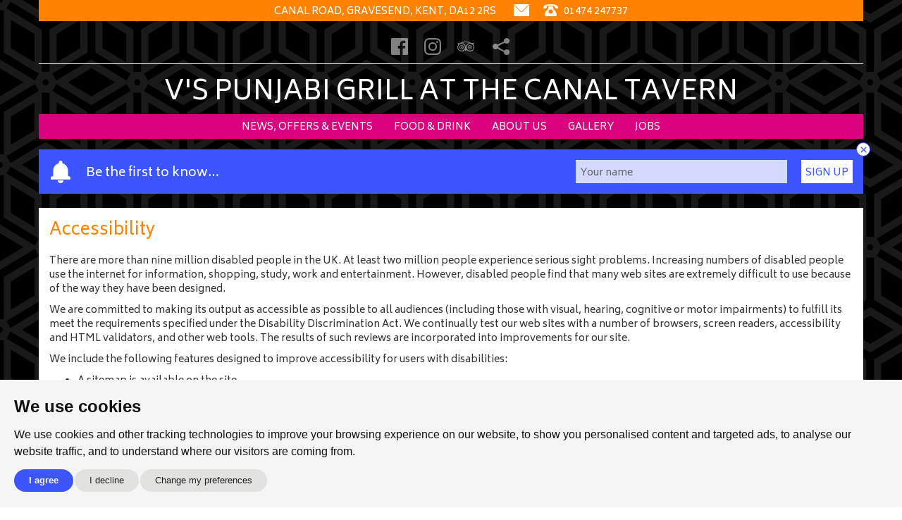

--- FILE ---
content_type: text/html; charset=UTF-8
request_url: https://www.vspunjabigrill.co.uk/accessibility/
body_size: 19479
content:
<!DOCTYPE html>
<html lang="en">
  <head>
    <meta charset="utf-8">
    <meta http-equiv="X-UA-Compatible" content="IE=edge">
    <meta name="viewport" content="width=device-width, initial-scale=1">

    <title>Accessibility | V&#039;s Punjabi Grill at The Canal Tavern, Gravesend</title>
    
        <meta name="description" content="An upmarket cocktail bar with wide screens serving authentic punjabi cuisine and grills. Situated in Gravesend Kent, on the South Bank of the Thames, Canal Tavern boasts tremendous waterfront views overlooking the river. ">
        
	<link rel="stylesheet" type="text/css" href="/assets/css/theme4-option1-a0ac64d3c8.css" />
	
    
<meta name="robots" content="all">




    			<meta property="og:image" content="https://useyourlocal.imgix.net/pub/2935/library/Logo_in_black_square_centred.jpg?auto=format&amp;crop=entropy&amp;fit=crop&amp;h=315&amp;ixlib=php-1.2.1&amp;w=600&amp;s=41a64cd0fd8ee374ed7e03e4e88fe1fe">
		<meta property="og:image:width" content="630">
	<meta property="og:image:height" content="315">

	<meta property="og:title" content="Accessibility">

	<meta property="og:description" content="An upmarket cocktail bar with wide screens serving authentic punjabi cuisine and grills. Situated in Gravesend Kent, on the South Bank of the Thames, Canal Tavern boasts tremendous waterfront views overlooking the river. ">

	<meta property="og:url" content="https://www.vspunjabigrill.co.uk/accessibility/">

<meta name="twitter:card" content="summary_large_image">
<meta name="twitter:site" content="@useyourlocal">

	<meta name="twitter:title" content="Accessibility">

	<meta name="twitter:description" content="An upmarket cocktail bar with wide screens serving authentic punjabi cuisine and grills. Situated in Gravesend Kent, on the South Bank of the Thames, Canal Tavern boasts tremendous waterfront views o">

			<meta name="twitter:image" content="https://useyourlocal.imgix.net/pub/2935/library/Logo_in_black_square_centred.jpg?auto=format&amp;crop=entropy&amp;fit=crop&amp;h=315&amp;ixlib=php-1.2.1&amp;w=600&amp;s=41a64cd0fd8ee374ed7e03e4e88fe1fe">
	

    	<link rel="apple-touch-icon" sizes="180x180" href="https://static-sites.useyourlocal.com/assets/images/favicons/uyl/apple-touch-icon.png">
	<link rel="icon" type="image/png" sizes="32x32" href="https://static-sites.useyourlocal.com/assets/images/favicons/uyl/favicon-32x32.png">
	<link rel="icon" type="image/png" sizes="16x16" href="https://static-sites.useyourlocal.com/assets/images/favicons/uyl/favicon-16x16.png">
	<link rel="manifest" href="/assets/images/favicons/uyl/manifest.json">
	<link rel="mask-icon" href="https://static-sites.useyourlocal.com/assets/images/favicons/uyl/safari-pinned-tab.svg" color="#5bbad5">
	<link rel="shortcut icon" href="https://static-sites.useyourlocal.com/assets/images/favicons/uyl/favicon.ico">
	<meta name="msapplication-config" content="https://static-sites.useyourlocal.com/assets/images/favicons/uyl/browserconfig.xml">
	<meta name="theme-color" content="#ffffff">


    
      
    <script type="application/ld+json">
    {"@context":"http:\/\/schema.org","@type":"BarOrPub","address":{"@type":"PostalAddress","addressRegion":"Kent","addressCountry":"GB","postalCode":"DA12 2RS","streetAddress":"Canal Road"},"name":"V's Punjabi Grill at The Canal Tavern","geo":{"@type":"GeoCoordinates","latitude":"51.4425621","longitude":"0.3821240"},"sameAs":["https:\/\/www.facebook.com\/thecanaltavernpub\/","https:\/\/www.instagram.com\/punjabi_grill_gravesend\/"],"description":"An upmarket cocktail bar with wide screens serving authentic punjabi cuisine and grills. Situated in Gravesend Kent, on the South Bank of the Thames, Canal Tavern boasts tremendous waterfront views overlooking the river. ","email":"info@vspunjabigrill.co.uk","telephone":"+441474247737","openingHours":"Mo 17:00-22:00, Tu 12:00-22:00, We 12:00-22:00, Th 12:00-22:00, Fr 12:00-00:00, Sa 12:00-00:00, Su 11:00-22:00"}
</script>



          </head>
  <body data-theme-id="4">
    
    

    <header class="site-header">

        <div class="container">


            <div class="row top_bar">
                <div class="col-xs-12">
                    <ul>
                        <li class="social_li social_li_outer address hidden-xs hidden-sm">
                            Canal Road, Gravesend, Kent, DA12 2RS
                        </li>

                        <li class="social_li social_li_outer">
                            <a href="/contact-us/" aria-label="Contact">
                                <svg xmlns="http://www.w3.org/2000/svg" viewBox="0 0 204.2 155.1"><path class="st0" d="M113.3 89.4L202.7 0H1.9l89.4 89.4c5.8 5.9 16.2 5.9 22 0z"/><path class="st0" d="M119 95.2c-4.5 4.5-10.4 6.9-16.8 6.9-6.3 0-12.3-2.5-16.8-6.9L0 9.8v145.3h204.2V9.8L119 95.2z"/></svg>
                            </a>
                        </li>

                                                    <li class="social_li social_li_outer outer_social">
                                <a href="tel:+441474247737" aria-label="Telephone">
                                    <svg xmlns="http://www.w3.org/2000/svg" viewBox="0 0 161.2 131.2"><path class="st0" d="M80.5 0C29.2 0 0 12.9 0 35.8c0 3.1.4 6 1 8.5.8 3.5 4.5 5.5 7.9 4.3l26-8.4c2.4-.9 3.9-3.1 3.9-5.6V23.9c0-3.3 2.7-6 6-6h71.6c3.3 0 6 2.7 6 6v10.7c0 2.5 1.6 4.7 3.9 5.6l26 8.4c3.4 1.2 7.1-.8 7.9-4.3.6-2.4 1-5.4 1-8.5C161 12.8 131.8 0 80.5 0z"/><path class="st0" d="M134 81l-20-25.1c-4.2-5.3-6.5-11.9-6.5-18.6v-7.4c0-3.3-2.7-6-6-6H59.7c-3.3 0-6 2.7-6 6v7.4c0 6.8-2.3 13.3-6.5 18.6L27.1 81c-5.9 7.4-9.2 16.6-9.2 26.1v15.2c0 4.9 4 8.9 8.9 8.9h107.4c4.9 0 8.9-4 8.9-8.9v-15.2c0-9.5-3.1-18.7-9.1-26.1zm-53.5 23.4c-13.2 0-23.9-10.7-23.9-23.9s10.7-23.9 23.9-23.9 23.9 10.7 23.9 23.9-10.6 23.9-23.9 23.9z"/></svg>
                                    01474 247737
                                </a>
                            </li>
                                            </ul>
                </div>
            </div>


            <div class="row header_social">
                <div class="col-xs-12">
                    <ul class="no-list-style">
                                                    <li><a target="_blank" rel="noopener" href="https://www.facebook.com/thecanaltavernpub/"><svg xmlns="http://www.w3.org/2000/svg" viewBox="0 0 24 24" width="24" height="24"><defs></defs><title>Facebook</title><g data-name="Layer 2"><g data-name="Social Media links"><path class="cls-1" d="M22.68,0H1.32A1.32,1.32,0,0,0,0,1.32V22.68A1.32,1.32,0,0,0,1.32,24H12.82V14.71H9.69V11.08h3.13V8.41c0-3.1,1.89-4.79,4.66-4.79a25.66,25.66,0,0,1,2.79.14V7H18.35c-1.5,0-1.8.71-1.8,1.76v2.31h3.59l-.47,3.62H16.56V24h6.12A1.32,1.32,0,0,0,24,22.68V1.32A1.32,1.32,0,0,0,22.68,0Z"/></g></g></svg></a></li>
                                                                                                    <li><a target="_blank" rel="noopener" href="https://www.instagram.com/punjabi_grill_gravesend/"><svg xmlns="http://www.w3.org/2000/svg" viewBox="0 0 24 24" width="24" height="24"><defs></defs><title>Instagram</title><g data-name="Layer 2"><g data-name="Social Media links"><g class="cls-1"><path class="cls-2" d="M12,2.16c3.2,0,3.58,0,4.85.07a6.64,6.64,0,0,1,2.23.41,3.72,3.72,0,0,1,1.38.9,3.72,3.72,0,0,1,.9,1.38,6.64,6.64,0,0,1,.41,2.23c.06,1.27.07,1.64.07,4.85s0,3.58-.07,4.85a6.64,6.64,0,0,1-.41,2.23,4,4,0,0,1-2.28,2.28,6.64,6.64,0,0,1-2.23.41c-1.27.06-1.64.07-4.85.07s-3.58,0-4.85-.07a6.64,6.64,0,0,1-2.23-.41,3.72,3.72,0,0,1-1.38-.9,3.72,3.72,0,0,1-.9-1.38,6.64,6.64,0,0,1-.41-2.23c-.06-1.27-.07-1.64-.07-4.85s0-3.58.07-4.85a6.64,6.64,0,0,1,.41-2.23,3.72,3.72,0,0,1,.9-1.38,3.72,3.72,0,0,1,1.38-.9,6.64,6.64,0,0,1,2.23-.41C8.42,2.17,8.8,2.16,12,2.16M12,0C8.74,0,8.33,0,7.05.07A8.81,8.81,0,0,0,4.14.63,5.88,5.88,0,0,0,2,2,5.88,5.88,0,0,0,.63,4.14,8.81,8.81,0,0,0,.07,7.05C0,8.33,0,8.74,0,12s0,3.67.07,4.95a8.81,8.81,0,0,0,.56,2.91A5.88,5.88,0,0,0,2,22a5.88,5.88,0,0,0,2.13,1.38,8.81,8.81,0,0,0,2.91.56C8.33,24,8.74,24,12,24s3.67,0,4.95-.07a8.81,8.81,0,0,0,2.91-.56,6.14,6.14,0,0,0,3.51-3.51,8.81,8.81,0,0,0,.56-2.91C24,15.67,24,15.26,24,12s0-3.67-.07-4.95a8.81,8.81,0,0,0-.56-2.91A5.88,5.88,0,0,0,22,2,5.88,5.88,0,0,0,19.86.63,8.81,8.81,0,0,0,16.95.07C15.67,0,15.26,0,12,0Z"/><path class="cls-2" d="M12,5.84A6.16,6.16,0,1,0,18.16,12,6.16,6.16,0,0,0,12,5.84ZM12,16a4,4,0,1,1,4-4A4,4,0,0,1,12,16Z"/><circle class="cls-2" cx="18.41" cy="5.59" r="1.44"/></g></g></g></svg></a></li>
                                                                                                                            <li><a target="_blank" rel="noopener" href="https://www.tripadvisor.co.uk/Restaurant_Review-g580415-d14981371-Reviews-V_s_Punjabi_Grill-Gravesend_Kent_England.html"><svg xmlns="http://www.w3.org/2000/svg" viewBox="0 0 98.566 98.566" width="24" height="24"><path d="M60.401 20.996c2.751.389 5.445 1.08 8.107 1.898 4.647 1.431 9.032 3.419 13.156 5.998.287.178.67.291 1.008.291 4.844.02 9.686.013 14.526.017.39 0 .778.041 1.167.063 0 .095.014.135-.002.157-.226.348-.455.691-.682 1.038-1.643 2.52-3.047 5.156-3.876 8.07-.09.313-.109.575.103.882 4.312 6.192 5.688 12.99 3.886 20.318-1.58 6.427-5.264 11.438-10.862 14.986-4.001 2.537-8.421 3.745-13.143 3.771-1.984.012-3.958-.255-5.896-.757-4.722-1.225-8.77-3.579-12.106-7.144-.44-.468-.854-.957-1.323-1.486-1.764 2.629-3.5 5.215-5.278 7.869-1.771-2.646-3.483-5.207-5.191-7.758-.118.062-.152.069-.175.091-.039.032-.072.071-.103.108-4.035 4.765-9.111 7.686-15.295 8.663-3.44.545-6.847.349-10.188-.572-4.735-1.301-8.759-3.799-12.01-7.485C3.047 66.41 1.071 62.226.329 57.469c-.849-4.44.185-8.721.443-9.76.748-3.02 2.052-5.793 3.842-8.343.126-.181.17-.501.11-.717-.73-2.677-1.988-5.112-3.461-7.444-.374-.593-.822-1.142-1.236-1.711v-.198c.083.01.165.026.246.026 4.956.002 9.911.004 14.867-.006.216 0 .456-.089.64-.207 3.482-2.234 7.192-4.004 11.09-5.382 2.811-.992 5.681-1.766 8.608-2.333 2.834-.548 5.683-.934 8.562-1.124 7.019-.54 12.629.203 16.361.726zm-6.213 32.731c0 10.883 8.83 19.774 19.674 19.732 10.885-.039 19.675-8.68 19.667-19.683-.008-11.339-9.206-19.863-20.089-19.642-10.744.223-19.154 8.883-19.252 19.593zM24.677 34.059c-10.586-.092-19.816 8.743-19.631 19.997.172 10.495 8.822 19.392 19.851 19.297 10.784-.092 19.452-8.898 19.472-19.562.017-10.956-8.757-19.732-19.692-19.732zm.976-5.134c5.98.365 11.233 2.449 15.671 6.485 4.429 4.028 7.024 9.053 7.967 14.962.97-5.839 3.497-10.817 7.843-14.805 4.353-3.992 9.536-6.087 15.418-6.53-6.98-3.103-14.34-4.421-21.916-4.567-8.61-.169-16.985 1.1-24.983 4.455z"/><path d="M73.822 41.311c6.735-.011 12.19 5.415 12.19 12.143 0 6.754-5.362 11.975-11.688 12.216-7.065.271-12.718-5.358-12.716-12.186.006-6.906 5.699-12.287 12.214-12.173zm7.944 12.173c-.003-4.39-3.552-7.958-7.912-7.958-4.41 0-8 3.549-8.018 7.926-.016 4.358 3.592 7.984 7.961 7.996 4.376.017 7.971-3.582 7.969-7.964zM24.417 41.311c6.731-.007 12.194 5.429 12.177 12.156-.019 6.809-5.386 11.916-11.601 12.199-7.093.324-12.816-5.33-12.803-12.195.014-6.955 5.746-12.276 12.227-12.16zm7.935 12.146c-.013-4.417-3.585-7.938-8.044-7.93-4.301.008-7.905 3.638-7.895 7.955.011 4.367 3.611 7.958 7.992 7.97 4.354.01 7.958-3.616 7.947-7.995z"/><path d="M73.828 49.443c2.232-.002 4.062 1.829 4.041 4.048-.022 2.224-1.821 4.026-4.016 4.027-2.26 0-4.077-1.786-4.072-3.999.004-2.296 1.769-4.074 4.047-4.076zM24.396 49.407c2.266-.002 4.087 1.808 4.096 4.067.009 2.24-1.829 4.079-4.084 4.084-2.309.005-4.09-1.779-4.088-4.1 0-2.279 1.777-4.048 4.076-4.051z"/></svg></a></li>
                                                <li><a class="load_share"><svg xmlns="http://www.w3.org/2000/svg" viewBox="0 0 30 30" width="30" height="30"><path d="M25 20a5 5 0 0 0-4.21 2.32L9.85 16.16a4.61 4.61 0 0 0 .06-2.09l11.41-5.71A5 5 0 1 0 20 5a5 5 0 0 0 .09.93L8.68 11.64a5 5 0 1 0-.15 6.91L20 25a5 5 0 1 0 5-5z" fill="#595d5d" /></svg></a></li>
                    </ul>
                </div>
            </div>

            <div class="row logo_area">
                                                    
                                                    
                <div class="logo">
                    <a href="/">
                                                    V&#039;s Punjabi Grill at The Canal Tavern
                                            </a>
                </div>
            </div>


            <div class="row menu_area">

                <div class="col-xs-12">

                    <div class="clearfix"></div>

                    <div id="menu_toggle">
                        <div class="menu_toggle_container">
                            <span class="top"></span>
                            <span class="middle m1"></span>
                            <span class="middle m2"></span>
                            <span class="bottom"></span>
                        </div>
                    </div>

                    <ul class="main-menu no-list-style">
    <li class="hidden-md hidden-lg"><a  href="/sign-up/">Sign up</a></li><li ><a  href="/news-offers-events/">News, Offers &amp; Events</a></li><li ><a  href="/food-drink/">Food &amp; Drink</a></li><li ><a  href="/about-us/">About Us</a></li><li ><a  href="/gallery/">Gallery</a></li><li ><a  href="/jobs/">Jobs</a></li></ul>

                </div>

            </div>

        </div>

    </header>

            	    
            						<form action="/sign-up/" class="container cta signup-cta" id="signup_cta">
				<svg class="bell" xmlns="http://www.w3.org/2000/svg" viewBox="0 0 216.5 248.1"><path d="M87.9 29.6c-35 9-60.9 40.8-60.9 78.6v54.1c0 5-4.1 9-9 9-10 0-18 8.1-18 18V203c0 2.5 2 4.5 4.5 4.5H212c2.5 0 4.5-2 4.5-4.5v-13.5c0-10-8.1-18-18-18-5 0-9-4-9-9v-54.1c0-37.8-25.9-69.6-60.9-78.6v-9.3c0-11.2-9.1-20.3-20.3-20.3C97.1 0 87.9 9.1 87.9 20.3v9.3zM76.7 216.5h63.1c0 17.4-14.1 31.6-31.6 31.6s-31.5-14.2-31.5-31.6z"/></svg>

				<span class="signup-cta__text">Be the first to know&hellip;</span>

				<label for="signup_cta_input" class="visuallyhidden">Your name</label>
				<input id="signup_cta_input" type="text" name="name" class="signup-cta__input" placeholder="Your name">
				<button type="submit" class="signup-cta__submit">Sign Up</button>

				<span class="signup-cta__powered-by">
					Powered by <a href="https://www.useyourlocal.com" target="_blank" class="signup-cta__">
						<svg class="uyl-logo" xmlns="http://www.w3.org/2000/svg" viewBox="0 0 161.8 28"><style>.st0{fill:#f04e22}.st1{fill:#0094e2}.st2{fill:#ef4f24}</style><path class="st0" d="M24.9 11.2c-.8 0-2.3-1.2-3.7-1.2-.7 0-1.4.3-1.4 1.1 0 1.9 7.1 1.6 7.1 6.3 0 2.7-2.3 4.8-5.8 4.8-2.3 0-5.7-1.3-5.7-3.1 0-.6.6-1.8 1.8-1.8 1.6 0 2.3 1.4 4.2 1.4 1.3 0 1.6-.4 1.6-1.2 0-1.9-7.1-1.6-7.1-6.3 0-2.8 2.3-4.8 5.5-4.8 2 0 5.1.9 5.1 2.9.1 1-.6 1.9-1.6 1.9m15.8 5.7c-1.1 0-2.5 1.6-4.6 1.6-1.9 0-3.6-.9-3.9-2.9h8.7c1.3 0 1.8-.6 1.8-1.8 0-3.4-2.9-7.4-7.4-7.4-4.3 0-7.3 3.8-7.3 7.9 0 4.5 3.1 7.8 7.7 7.8 3 0 6.7-1.7 6.7-3.5 0-.8-.8-1.7-1.7-1.7m-5.3-7.1c1.9 0 3 1.3 3.3 3.1h-6.5c.1-1.7 1.3-3.1 3.2-3.1z"/><path class="st1" d="M44.7 9.4c-.1-.3-.2-.6-.2-1 0-1 1.1-1.8 1.9-1.8 1 0 1.7.5 2 1.4l2.8 7.7 3-7.7c.3-.9 1.1-1.4 2-1.4s1.9.7 1.9 1.8c0 .4-.1.7-.2 1l-6.9 17c-.3.8-1 1.6-1.9 1.6-1.4 0-2.1-.9-2.1-1.8 0-.4.1-.8.3-1.2l1.8-4.4-4.4-11.2m20.9-3c-4.3 0-7.3 3.8-7.3 7.9 0 4.2 2.9 7.8 7.3 7.8s7.3-3.6 7.3-7.8c0-4.1-3-7.9-7.3-7.9m0 12c-2.2 0-3.2-2.2-3.2-4.1 0-2 1-4.2 3.2-4.2s3.2 2.2 3.2 4.2-1 4.1-3.2 4.1zm24.5-9.8c0-1.4 1.1-2 2.1-2 1.1 0 2 .4 2 1.7h.1c.8-1.1 1.6-1.7 2.9-1.7 1 0 2 .7 2 2.2 0 1.3-1.2 1.4-2.4 2-1.2.6-2.5 1.1-2.5 2.7v6.3c0 1.4-.9 2.3-2 2.3s-2-.9-2-2.3V8.6"/><path class="st2" d="M101.7 2.3c0-1.4.9-2.3 2-2.3 1.2 0 2 .9 2 2.3v17.5c0 1.4-.9 2.3-2 2.3-1.2 0-2-.9-2-2.3V2.3m37.3 8.6c-1 0-1.9-.8-3.2-.8-2.3 0-3.4 2.1-3.4 4.2 0 2 1.2 4.1 3.4 4.1 1 0 2.6-.9 3-.9 1 0 1.8.8 1.8 1.8 0 2.1-3.5 2.8-5 2.8-4.4 0-7.3-3.6-7.3-7.8 0-4.1 3-7.9 7.3-7.9 1.6 0 5 .6 5 2.6 0 .8-.6 1.9-1.6 1.9m18.8-8.6c0-1.4.9-2.3 2-2.3 1.2 0 2 .9 2 2.3v17.5c0 1.4-.9 2.3-2 2.3-1.2 0-2-.9-2-2.3V2.3"/><path class="st0" d="M13.7 21.2V8.8c0-.6-.2-1-.6-1.4-.4-.3-.8-.5-1.3-.5s-1 .2-1.3.5c-.4.4-.6.8-.6 1.4v9.3H5.7c-1.2 0-1.9-.6-1.9-1.8V8.8c0-.6-.2-1-.6-1.4-.3-.3-.8-.5-1.3-.5s-.9.2-1.3.5c-.4.4-.6.8-.6 1.4v7.4c0 1.7.5 3 1.6 4 1 1 2.4 1.5 4.1 1.5H13c.4.1.7-.2.7-.5"/><path class="st1" d="M88 21.2V8.8c0-.6-.2-1-.6-1.4-.4-.3-.8-.5-1.3-.5s-1 .2-1.3.5c-.4.4-.6.8-.6 1.4v9.3H80c-1.2 0-1.9-.6-1.9-1.8V8.8c0-.6-.2-1-.6-1.4-.4-.3-.8-.5-1.3-.5s-.9.2-1.3.5-.6.8-.6 1.4v7.4c0 1.7.5 3 1.6 4 1 1 2.4 1.5 4.1 1.5h7.4c.3.1.6-.2.6-.5"/><path class="st2" d="M155.7 7.2c0-.3-.3-.6-.6-.6h-7.2c-3.7 0-6.8 3.3-6.8 7.8 0 4.6 2.9 7.8 6.8 7.8 1.6 0 2.8-.7 3.9-1.9.3 1.1.8 1.7 2 1.7 2 0 2-1.6 2-2.7l-.1-12.1m-7.2 11.2c-2.2 0-3.2-2.1-3.2-4.1s1-4.2 3.2-4.2h3.1v4.2c0 2-1 4.1-3.1 4.1zM123.9 7.1c-3.7-3.7-9.8-3.7-13.5 0s-3.7 9.8 0 13.5 9.8 3.7 13.5 0 3.7-9.7 0-13.5m-1 7.9l-5.9 6.1-5.9-6.1c-.6-.6-1-1.5-1-2.5 0-2 1.5-3.6 3.4-3.6 1.7 0 3.2 1.3 3.4 3 .2-1.7 1.7-3.1 3.4-3.1 1.9 0 3.5 1.6 3.5 3.5.1 1.1-.3 2-.9 2.7z"/></svg>					</a>
				</span>

				<a href="#" class="cta__close signup-cta__close" id="signup_cta_close">×</a>
			</form>
			    


<div class="container accessibility_page page_container">

    <div class="row">

        <div class="page_content">

            <header class="page_header">
                <h1 class="">Accessibility</h1>
            </header>

            <div class="page_content_inner">
                
<div>
    <p>There are more than nine million disabled people in the UK. At least two million people experience serious sight problems. Increasing numbers of disabled people use the internet for information, shopping, study, work and entertainment. However, disabled people find that many web sites are extremely difficult to use because of the way they have been designed.</p>
    
    <p>We are committed to making its output as accessible as possible to all audiences (including those with visual, hearing, cognitive or motor impairments) to fulfill its meet the requirements specified under the Disability Discrimination Act. We continually test our web sites with a number of browsers, screen readers, accessibility and HTML validators, and other web tools. The results of such reviews are incorporated into improvements for our site.</p>
    
    <p>We include the following features designed to improve accessibility for users with disabilities:</p>
    
    <ul>
    
       <li>A sitemap is available on the site.</li>
    
       <li>Images on the site contain "alt tags", which contain simple descriptions of the images to aid users who listen to the content of the site by using a screen reader.</li>
    
       <li>Text links are formatted to be as self-evident as they can possibly be.</li>
    
       <li>The site's style sheets are designed to allow users to resize the text of the site in browsers that support this feature (generally available under the View menu).</li>
    
       <li>Links to external sites open in a new window. Note: We are not responsible for the content or accessibility of these referenced sites.</li>
    
       <li>Layout is accomplished mainly with CSS, but the site is also designed to display well if CSS is not supported. Form controls are properly grouped and labelled.</li>
    
       <li>If you have difficulty viewing any page using assistive technology, please use our online enquiry form so that we can make the information available to you. Please indicate the nature of your accessibility problem, the format in which you would like to receive the material, the web address of the requested material, and your contact information.</li>
    
       <li>From time to time, we undertake new web site developments and experiments with new web-based processes. During their development and testing phases, it is possible that they may not comply with our accessibility standards. Please be reassured, we will make all efforts to ensure we bring these new developments into line at the earliest possible opportunity.</li>
       
    </ul>
</div>            </div>

        </div>


    </div>


</div>


    




    <footer class="site-footer">

        <div class="container">

            <div class="row site-footer__inner">

                <div class="footer_left">
                    <div>
                        <div class="feature-logos">
	<span class="feature-logos__wrapper"><svg xmlns="http://www.w3.org/2000/svg" aria-labelledby="svg_title_697174bbbddcc" id="svg234" role="img" viewBox="0 0 12674.7 2669.5"><linearGradient gradientUnits="userSpaceOnUse" id="SVGID_1_" x1="8558.343" x2="8558.343" y1="2669.476" y2="4.333"><stop offset="0" stop-color="#b00005"></stop><stop offset=".25" stop-color="#b70007"></stop><stop offset=".5" stop-color="#be010a"></stop><stop offset=".75" stop-color="#c6010d"></stop><stop offset="1" stop-color="#cd010f"></stop></linearGradient><path d="M12493.2 0H4442v2669.5h8051.1c101.4 0 181.5-80.1 181.5-181.5V181.5c.1-101.4-80-181.5-181.4-181.5z" fill="url(#SVGID_1_)"></path><linearGradient gradientUnits="userSpaceOnUse" id="SVGID_2_" x1="2221.005" x2="2221.005" y1=".006" y2="2669.476"><stop offset="0" stop-color="#001455"></stop><stop offset=".25" stop-color="#001150"></stop><stop offset=".5" stop-color="#000e4b"></stop><stop offset=".75" stop-color="#000b46"></stop><stop offset="1" stop-color="#000841"></stop></linearGradient><path d="M4442 0H181.5C80.1 0 0 80.1 0 181.5V2488c0 101.4 80.1 181.5 181.5 181.5H4442V0z" fill="url(#SVGID_2_)"></path><path d="M2110.6 1802.9c0 111.7-43.8 175.1-260.8 175.1-28.5 0-53.3-1.7-78-5.1v-1484c0-112.1 38-229.3 257-229.3 28.6 0 55.2 2.5 81.9 8.6v1534.7zm-452.1-227.3c0 208.5-135.7 361-411 390.9-200.7 21.6-491.2-3.6-628.8-19.3-5.8-22.6-9.6-50.6-9.6-73.2 0-182.2 97.5-224.3 191.2-224.3 95.5 0 246.5 17.4 359.4 17.4 122.3 0 160.5-41.7 160.5-81.8 0-52.4-49.7-74.2-145.2-92.3l-263.8-50.7c-217.9-42-334.5-192.7-334.5-353 0-195.5 137.6-358.8 409.1-388.4 204.5-22.6 454.9 2.6 592.6 19.3 5.7 23.5 7.6 46.3 7.6 69.7 0 182.4-95.5 221.7-189.3 221.7-68.7 0-179.6-13.2-305.7-13.2-128.1 0-181.7 35.5-181.7 78.3 0 45.4 51.6 63.7 130 78.3l252.3 46.3c256.1 47.2 366.9 193.8 366.9 374.3m1346.1 800.8c28.8 15.1 86.1 32.3 160.8 34.2 126.2 2.4 195.1-45.4 246.8-159.8l681.3-1518.2c-26.8-14.8-90-31.6-141.6-32.2-86.1-1.9-204.8 15.5-279.3 194.4l-220.1 520.4L3020 711.5c-28.7-8.6-95.6-20.7-145.4-20.7-153.1 0-239.2 55.8-327.3 151.8l-419.1 460.2 336.8 531.4c63.2 97.2 145.5 146.7 277.5 146.7 88 0 160.7-20.1 195.1-36.7l-405.7-613 287-306.3 472.6 743" fill="#fff"></path><path d="M5066.6 1738c62.7 0 212.9 66.4 408.2 66.4 173.3 0 301.2-56.2 301.2-182.1 0-279.9-789.9-130.5-789.9-580.2 0-171 125.6-350.9 483.3-350.9 260 0 447.6 80.5 447.6 80.5s3.2 13.6 3.2 39.9c0 61.3-22.5 115.5-74.1 115.1-81.6 0-180.1-61.8-379-61.8-189 0-275 71.9-275 167.6 0 272.2 789.6 125.5 789.6 582.9 0 203.8-159.4 368.2-511.4 368.2-276.9 0-480.8-85.7-480.8-85.7s-3-14.7-3-41.2c-.1-99.5 48.5-118.7 80.1-118.7z" fill="#fff" id="path4078"></path><path d="M6853.4 690.3c-305.7 0-438.6 217.1-438.6 217.1V784.9c0-57.1-36.7-79.1-103.8-79.1-53.1.6-96.4 13.7-96.4 13.7v1656.4s34.2 11 93.6 11c68.6 0 106.6-19 106.6-85.8v-536.7s129 216.6 435.1 216.6c325.9 0 601-248.6 601-645.3-.1-445.5-328.6-645.4-597.5-645.4zm-38.9 180c253.5 0 430.8 203.9 430.8 464.2 0 242.6-150.9 470-437.5 470-194.9 0-344.2-136.2-393.1-240.1v-453.8c47.5-101.3 194.2-240.3 399.8-240.3z" fill="#fff" id="path4080"></path><path d="M8289.7 691c-345.2 0-639.3 251.3-639.3 644.5 0 383.1 281.2 645.8 638.3 645.8 362.8 0 638.5-266.6 638.5-645.7 0-387.3-283.7-644.6-637.5-644.6zm-1.1 179.3c255.1 0 433.8 199.9 433.8 462.5 0 295.5-197.3 471.3-433.5 471.3-236.1 0-433-183.9-433-470.2 0-279.6 194.5-463.6 432.7-463.6z" fill="#fff" id="path4084"></path><path d="M11161.6 1738c62.7 0 212.9 66.4 408.2 66.4 173.3 0 301.2-56.2 301.2-182.1 0-279.9-789.9-130.5-789.9-580.2 0-171 125.6-350.9 483.3-350.9 260 0 447.6 80.5 447.6 80.5s3.2 13.6 3.2 39.9c0 61.3-22.5 115.5-74.1 115.1-81.6 0-180.1-61.8-379-61.8-189 0-275 71.9-275 167.6 0 272.2 789.6 125.5 789.6 582.9 0 203.8-159.4 368.2-511.4 368.2-276.9 0-480.8-85.7-480.8-85.7s-3-14.7-3-41.2c-.1-99.5 48.6-118.7 80.1-118.7z" fill="#fff" id="path4088"></path><path d="M9173.4 1954.1V720.3s37.9-13 94.8-13c83.5 0 106 29.7 106 83v144.1c73.2-109.1 215.3-224.5 442.4-224.5 56.9 0 103.4 10.9 103.4 10.9s7.3 26.6 7.3 82c0 56.1-10.7 94.2-111.5 94.2-208.1 0-357.5 94.2-441.6 272.3V1890c0 49-33.9 75.3-104.9 75.3-57.8 0-95.9-11.2-95.9-11.2z" fill="#fff" id="path4090"></path><path d="M10522.5 1981.8c-263.9 0-393.4-161-393.4-369.4V491.7c0-46.4 17.3-81 107.9-81 53.1 0 92.9 14.5 92.9 14.5V719h496.4s7.1 31.9 7.1 80.8c0 80.5-35.1 97-75.4 97h-428.2v704.8c0 114.4 63.1 197.4 213.3 197.4 121.9 0 206.1-49.1 260.9-49.1 73.6 0 84.8 81.3 76.7 149.5 0 0-151.3 82.4-358.2 82.4z" fill="#fff" id="path4118"></path><path d="M12674.7 181.5c0-101.4-80.1-181.5-181.5-181.5H181.5C80.1 0 0 80.1 0 181.5v1607c0-98.4 61.4-252.1 268.2-265.2L4442 1356.1l8232.7-328.3V181.5z" fill="#fff" opacity=".2"></path><title id="svg_title_697174bbbddcc">Sky Sports</title></svg></span><span class="feature-logos__wrapper"><svg xmlns="http://www.w3.org/2000/svg" aria-labelledby="svg_title_697174bbbde8a" class="tnt_sports" role="img" viewBox="0 0 2786.9999 873.46027" xml:space="preserve"><path d="M282.81954 306.32145h85.60591c21.6015 0 32.27085 5.80011 42.97158 23.60134l88.47168 137.70951h3.24988V306.32145h350.34036C797.86489 128.62081 632.34368 0 436.63016 0 240.91664 0 75.424004 128.52946 19.801368 306.32145Z" fill="#ff28ff"></path><path d="M868.05996 369.62507h-95.80683v258.01822h-86.90638V369.62507h-99.60629v258.01822h-57.9038c-21.60148 0-32.08562-6.36478-43.18638-24.066L372.24251 435.30861h-1.84394v192.33478h-84.51683V369.62507h-99.04657v258.01822H98.329064V369.62507c-31.035478-.03318-62.093228.03318-93.128705 0C1.700117 391.52659 0 413.82859 0 436.63017c0 241.11665 195.5135 436.8301 436.63016 436.8301 241.11665 0 436.63016-196.09365 436.63016-436.8301 0-22.80158-1.80013-45.10358-5.20036-67.0051Z" fill="#ff28ff"></path><path class="text" d="M1252.9077 531.62922v.89863c0 27.28741-8.8472 49.38573-24.4533 65.80133-11.5931 12.19443-26.8037 21.29341-45.1696 26.93812-14.4183 4.43141-30.3808 6.75893-48.4645 6.75893-15.5441 0-31.2427-1.74938-46.3949-5.21059-32.3976-7.40048-63.412-22.741-89.7004-46.14326l26.5715-31.79303c2.5803-3.21838 5.1812-5.40699 7.9548-6.91903 3.4351-1.87271 7.0452-2.58091 10.497-2.70561 4.6981 0 9.1763 1.16108 12.7748 3.55741.2998.19971.5997.3994.8995.59909 23.9897 16.37498 49.8867 26.25987 78.4973 26.25987 28.745 0 46.7822-11.23994 46.7822-30.25376v-.89863c0-18.1152-11.4448-27.16114-64.8215-40.83757-65.2319-16.5662-106.2561-34.74511-106.2561-98.29993v-.69844c0-58.08657 46.4812-96.86913 112.2528-96.86913 19.1003 0 37.0057 2.41906 53.7273 7.05117 24.4074 6.7612 46.2786 18.2667 65.6755 33.79098l-21.9837 31.98606c-1.4347 2.17731-2.96 4.0768-4.3668 5.67688-4.1703 4.74328-10.7488 7.16102-15.8451 7.15864-7.6081.16007-10.3136-1.95153-15.6915-4.75997-21.1909-11.68214-42.0238-18.47611-62.415-18.47611-16.074 0-27.4889 4.412-34.1598 11.15724-4.6125 4.66395-6.9425 10.46444-6.9425 16.74339v.89862c0 21.0678 13.5142 28.03977 69.1902 42.21809 65.4421 17.0706 101.8418 40.45608 101.8418 96.37061Z" fill="#14232d"></path><path class="text" d="M1306.5533 306.2154v321.50943h70.847v-96.5081h53.8995c41.3045 0 77.7772-12.64171 101.5339-37.45701 17.6943-18.48288 28.21-43.71913 28.21-75.51531v-.89841c0-34.20646-12.553-62.95618-35.467-82.6391-21.0295-18.06413-50.6906-28.4915-87.3802-28.4915Zm70.847 63.52106h55.0585c23.3471 0 39.9179 7.98341 48.6348 20.47384 5.5774 7.99174 8.313 17.88807 8.313 28.52432 0 15.32376-5.6162 28.68727-18.2677 37.97318-9.4133 6.90923-21.3755 11.02459-39.3301 11.02459h-54.4085Z" fill="#14232d"></path><path class="text" d="M1749.5153 301.77221c-91.2185.00015-165.1151 73.94291-165.1152 165.15591.0001 91.213 73.8967 165.15576 165.1152 165.15591 91.2184-.00021 165.1655-73.94295 165.1656-165.15591-.0001-91.21296-73.9472-165.1557-165.1656-165.15591Zm.0214 66.89788c54.2736-.00017 98.2714 43.9914 98.2717 98.25803.0007 54.2674-43.9973 98.26016-98.2717 98.25999-54.2744.00011-98.3029-43.94233-98.3022-98.20969.0003-54.2666 44.0285-98.30844 98.3022-98.30833Z" fill="#14232d"></path><path class="text" d="M1960.3881 306.2154v321.50943h70.847v-102.8438h55.4999l56.6211 84.58167c4.1518 6.66317 8.6937 11.40692 15.2934 14.51636 3.724 2.04754 8.6362 3.74577 18.5422 3.74577h61.188l-78.6787-114.95858c16.0472-5.7344 30.4255-14.52969 41.9359-26.54588 16.7029-17.43674 27.042-41.57621 27.042-72.8586 0-36.47576-13.0083-63.215-34.4733-80.84853-21.636-17.77395-51.7635-26.29784-86.0515-26.29784Zm70.847 63.52106h70.3157c18.7969 0 35.1071 4.83077 45.2054 16.27478 6.3535 7.20023 10.275 17.36524 10.275 29.87583 0 11.78061-3.0827 21.49066-10.2984 29.52233-10.1394 11.28583-26.3961 15.82362-43.682 15.82362h-71.8157Z" fill="#14232d"></path><path class="text" d="M2255.1896 306.2154v63.52106h97.8596v257.98837h70.7964V369.73646h74.6455c12.7704 0 23.0518-10.28139 23.0518-23.05187V306.2154Z" fill="#14232d"></path><path class="text" d="M2787 531.62922v.89863c0 27.28741-8.8478 49.38573-24.4552 65.80133-11.594 12.19443-26.8058 21.29341-45.1733 26.93812-14.4193 4.43141-30.3831 6.75893-48.4682 6.75893-15.5455 0-31.2453-1.74938-46.3987-5.21059-32.4002-7.40048-63.417-22.741-89.7075-46.14326l26.5737-31.79303c2.5804-3.21838 5.1815-5.40699 7.9554-6.91903 3.4352-1.87271 7.0457-2.58091 10.4978-2.70561 4.6985 0 9.1769 1.16108 12.7758 3.55741.2998.19971.5997.3994.8995.59909 23.9917 16.37498 49.8908 26.25987 78.5036 26.25987 28.7472 0 46.786-11.23994 46.786-30.25376v-.89863c0-18.1152-11.4459-27.16114-64.8268-40.83757-65.2371-16.5662-106.2645-34.74511-106.2645-98.29993v-.69844c0-58.08657 46.4849-96.86913 112.2618-96.86913 19.1019 0 37.0086 2.41906 53.7316 7.05117 24.4093 6.7612 46.2821 18.2667 65.6806 33.79098l-21.9853 31.98606c-1.4349 2.17731-2.9603 4.0768-4.3672 5.67688-4.1707 4.74328-10.7496 7.16102-15.8464 7.15864-7.6087.16007-10.3143-1.95153-15.6927-4.75997-21.1926-11.68214-42.0272-18.47611-62.42-18.47611-16.0753 0-27.4912 4.412-34.1625 11.15724-4.6128 4.66395-6.9431 10.46444-6.9431 16.74339v.89862c0 21.0678 13.5152 28.03977 69.1957 42.21809C2750.5974 452.32921 2787 475.71469 2787 531.62922Z" fill="#14232d"></path><title id="svg_title_697174bbbde8a">TNT Sports</title></svg></span><span class="feature-logos__wrapper"><svg xmlns="http://www.w3.org/2000/svg" xmlns:xlink="http://www.w3.org/1999/xlink" aria-labelledby="svg_title_697174bbbdf1b" class="prime_video" height="246.3px" role="img" style="enable-background:new 0 0 800.3 246.3;" version="1.1" viewBox="0 0 800.3 246.3" width="800.3px" x="0px" y="0px" xml:space="preserve"><title id="svg_title_697174bbbdf1b">Amazon Prime Video</title><g><g><path d="M396.5,246.3v-0.4c0.4-0.5,1.1-0.8,1.7-0.7c2.9-0.1,5.7-0.1,8.6,0c0.6,0,1.3,0.2,1.7,0.7v0.4H396.5    z" style="fill:#D1EFFA;"></path><path d="M408.5,245.9c-4-0.1-8-0.1-12,0c-5.5-0.3-11-0.5-16.5-0.9c-14.6-1.1-29.1-3.3-43.3-6.6    c-49.1-11.4-92.2-34.3-129.8-67.6c-3.5-3.1-6.8-6.3-10.2-9.5c-0.8-0.7-1.5-1.7-1.9-2.7c-0.6-1.4-0.3-2.9,0.7-4    c1-1.1,2.6-1.5,4-0.9c0.9,0.4,1.8,0.8,2.6,1.3c35.9,22.2,75.1,38.4,116.2,48c13.8,3.2,27.7,5.7,41.7,7.5    c20.1,2.5,40.4,3.4,60.6,2.7c10.9-0.3,21.7-1.3,32.5-2.7c25.2-3.2,50.1-8.9,74.2-16.9c12.7-4.2,25.1-9,37.2-14.6    c1.8-1,4-1.3,6-0.8c3.3,0.8,5.3,4.2,4.5,7.5c-0.1,0.4-0.3,0.9-0.5,1.3c-0.8,1.5-1.9,2.8-3.3,3.8c-11.5,9-23.9,16.9-37,23.5    c-24.7,12.5-51.1,21.4-78.3,26.5C440.2,243.6,424.4,245.3,408.5,245.9z" style="fill:#00A8E1;"></path><path d="M260.4,43.2c2.5-1.5,5.1-3.1,7.8-4.5c7-3.6,14.8-5.4,22.7-5c5.7,0.3,10.9,1.9,14.9,6.1    c3.8,3.9,5.2,8.7,5.6,13.9c0.1,1.1,0.1,2.2,0.1,3.4v51.8c0,4.5-0.6,5.1-5.1,5.1h-12.2c-0.8,0-1.6,0-2.4-0.1    c-1.2-0.1-2.2-1.1-2.4-2.3c-0.2-1.1-0.2-2.2-0.2-3.3V62c0.1-1.9-0.1-3.7-0.6-5.5c-0.8-3.1-3.6-5.3-6.8-5.5    c-5.9-0.4-11.8,0.8-17.2,3.3c-0.8,0.2-1.3,1-1.2,1.8v52.6c0,1,0,1.9-0.2,2.9c0,1.4-1.1,2.4-2.5,2.4c0,0,0,0,0,0    c-1.5,0.1-3,0.1-4.6,0.1h-10.6c-3.7,0-4.5-0.9-4.5-4.6V62.2c0-1.7-0.1-3.5-0.5-5.2c-0.7-3.4-3.6-5.8-7-6c-6-0.4-12.1,0.8-17.5,3.4    c-0.8,0.2-1.3,1.1-1.1,1.9v53.3c0,3.7-0.8,4.5-4.5,4.5H197c-3.5,0-4.4-1-4.4-4.4V40.3c0-0.8,0.1-1.6,0.3-2.4    c0.4-1.2,1.6-1.9,2.8-1.9h12.5c1.8,0,2.9,1.1,3.5,2.8c0.5,1.4,0.8,2.7,1.3,4.2c1,0,1.6-0.7,2.3-1.1c5.5-3.4,11.3-6.3,17.8-7.5    c5-1,10-1,15,0c4.7,1,8.9,3.8,11.6,7.8c0.2,0.3,0.4,0.5,0.6,0.7C260.2,43,260.3,43,260.4,43.2z" style="fill:#00A8E1;"></path><path class="text" d="M467.7,93c0.6-2,1.2-3.9,1.8-5.9c4.6-15.5,9.2-30.9,13.8-46.4l0.6-1.8c0.5-1.8,2.2-2.9,4-2.9h15.2    c3.8,0,4.6,1.1,3.3,4.7l-6,15.9c-6.7,17.4-13.4,34.9-20.1,52.3c-0.2,0.6-0.5,1.2-0.7,1.8c-0.7,2.1-2.8,3.5-5,3.3    c-4.4-0.1-8.8-0.1-13.2,0c-3.1,0.1-4.9-1.3-6-4.1c-2.5-6.6-5.1-13.3-7.6-19.9c-6-15.7-12.1-31.4-18.1-47.2c-0.6-1.2-1-2.6-1.3-3.9    c-0.3-2,0.4-3,2.4-3c5.7-0.1,11.4,0,17,0c2.4,0,3.5,1.6,4.1,3.7c1.1,3.8,2.2,7.7,3.4,11.5c4.1,13.9,8.1,27.9,12.2,41.8    C467.4,93,467.5,93,467.7,93z" fill="#232F3E"></path><path d="M112.6,47c0.7-0.2,1.3-0.6,1.7-1.2c1.8-1.8,3.7-3.5,5.7-5.1c5.2-4,11.7-6,18.2-5.5    c2.6,0.1,3.5,0.9,3.7,3.4c0.2,3.4,0.1,6.9,0.1,10.3c0.1,1.4,0,2.7-0.2,4.1c-0.4,1.8-1.1,2.5-2.9,2.7c-1.4,0.1-2.7,0-4.1-0.1    c-6.7-0.6-13.2,0.7-19.5,2.8c-1.4,0.5-1.4,1.5-1.4,2.6v48c0,0.9,0,1.7-0.1,2.6c-0.1,1.3-1.1,2.3-2.4,2.3c-0.7,0.1-1.5,0.1-2.2,0.1    h-13c-0.7,0-1.5,0-2.2-0.1c-1.3-0.1-2.3-1.2-2.4-2.5c-0.1-0.8-0.1-1.6-0.1-2.4V41c0-4.6,0.5-5.1,5.1-5.1h9.6    c2.6,0,3.8,0.9,4.5,3.4S112,44.3,112.6,47z" style="fill:#00A8E1;"></path><path d="M580.4,148.4c6.6,0.2,13.1,0.6,19.5,2.3c1.8,0.5,3.5,1.1,5.2,1.9c2.3,0.9,3.8,3.1,4.1,5.5    c0.4,2.8,0.5,5.7,0.3,8.6c-1.3,17.1-6.6,33.6-15.4,48.3c-3.2,5.3-7.1,10.1-11.6,14.3c-0.9,0.9-2,1.6-3.2,2    c-1.9,0.5-3.1-0.5-3.2-2.4c0.1-1,0.3-2,0.7-3c3.5-9.4,6.9-18.7,9.6-28.4c1.6-5.3,2.7-10.7,3.4-16.2c0.2-2,0.3-4,0.1-6    c-0.1-3.4-2.3-6.3-5.6-7.3c-3.1-1-6.3-1.6-9.6-1.8c-9.2-0.4-18.4,0-27.5,1.2l-12.1,1.5c-1.3,0.1-2.5,0-3.2-1.2s-0.4-2.4,0.3-3.6    c0.8-1.1,1.8-2.1,3-2.8c7.4-5.3,15.7-8.5,24.5-10.6C566.5,149.3,573.4,148.6,580.4,148.4z" style="fill:#00A8E1;"></path><path class="text" d="M538.5,75v36c-0.2,2-1.1,2.9-3.1,3c-5.4,0.1-10.7,0.1-16.1,0c-2,0-2.9-1-3.1-2.9    c-0.1-0.6-0.1-1.3-0.1-1.9V40c0.1-3.1,0.9-4,4-4h14.4c3.1,0,4,0.9,4,4L538.5,75L538.5,75z" fill="#232F3E"></path><path d="M151.6,74.8V39.3c0.1-2.4,1-3.3,3.4-3.4c5.2-0.1,10.4-0.1,15.6,0c2.3,0,3,0.7,3.2,3    c0.1,0.9,0.1,1.7,0.1,2.6v66.6c0,1.1-0.1,2.2-0.2,3.3c-0.1,1.3-1.1,2.2-2.4,2.3c-0.6,0.1-1.1,0.1-1.7,0.1h-13.9    c-0.5,0-0.9,0-1.4-0.1c-1.4-0.1-2.6-1.2-2.7-2.6c-0.1-0.8-0.1-1.6-0.1-2.4C151.6,97.6,151.6,86.2,151.6,74.8z" style="fill:#00A8E1;"></path><path d="M163.2,0.1c1.6-0.1,3.2,0.2,4.7,0.7c5.4,1.8,8.2,6.5,7.7,12.6c-0.4,5.2-4.3,9.4-9.5,10.2    c-2.2,0.4-4.5,0.4-6.7,0c-5.7-1.1-9.9-5.3-9.5-12.5C150.5,4,155.2,0.1,163.2,0.1z" style="fill:#00A8E1;"></path><path class="text" d="M527.4,0.1c2-0.2,4,0.2,5.9,1c3.9,1.5,6.6,5.1,6.8,9.3c0.8,9.1-5.3,13.7-13.4,13.5    c-1.1,0-2.2-0.2-3.3-0.4c-6.2-1.5-9.4-6.3-8.8-13.2c0.5-5.5,4.8-9.6,10.7-10.1C526,0.1,526.7,0,527.4,0.1z" style="fill:#232F3E;"></path><path d="M76.7,66.6c-0.4-5.2-1.8-10.3-3.9-15c-4.1-8.6-10.4-14.9-20-17.1c-11-2.4-20.9,0-29.9,6.7    c-0.6,0.6-1.3,1.1-2.1,1.5c-0.2-0.1-0.4-0.2-0.4-0.3c-0.3-1-0.5-2-0.8-3c-0.8-2.5-1.8-3.4-4.5-3.4c-3,0-6.1,0.1-9.1,0    c-2.3-0.1-4.4,0.2-6,2C0,73,0,108.1,0.1,143c1.3,2.1,3.3,2.5,5.6,2.4c3.6-0.1,7.2,0,10.8,0c6.3,0,6.3,0,6.3-6.2v-28.5    c0-0.7-0.3-1.5,0.4-2.1c5,3.9,11.1,6.3,17.4,6.9c8.8,0.9,16.8-1.3,23.5-7.3c4.9-4.5,8.5-10.3,10.4-16.7    C77.2,83.3,77.4,75,76.7,66.6z M52.8,87.3c-0.7,3.1-2.3,5.9-4.6,8c-2.6,2.2-5.8,3.5-9.2,3.5c-5.1,0.3-10.1-0.8-14.6-3.2    c-1.1-0.5-1.8-1.6-1.7-2.8V74.7c0-6,0.1-12,0-18c-0.1-1.4,0.7-2.6,2-3.1c5.5-2.6,11.2-3.8,17.2-2.6c4.2,0.6,7.8,3.3,9.5,7.2    c1.5,3.2,2.4,6.7,2.6,10.2C54.6,74.8,54.6,81.2,52.8,87.3z" style="fill:#00A8E1;"></path><path class="text" d="M800.1,82.2C800.1,82.2,800.1,82.1,800.1,82.2C800.1,82.1,800.1,82.1,800.1,82.2z" fill="#232F3E"></path><path class="text" d="M800.2,68.8v0.4c-0.4-0.4-0.6-1-0.4-1.5v-0.8c0,0,0-0.1,0.1-0.1h-0.1v-1h0.2c0-0.1-0.1-0.1-0.1-0.2    c-0.2-1.9-0.6-3.8-1.1-5.6c-3.7-13.2-12-21.9-25.5-25.3c-6.3-1.5-12.7-1.7-19.1-0.7c-13.5,2-23.2,9.2-27.9,22    c-4.6,12.2-4.5,25.6,0.1,37.8c4,11.1,12,18.1,23.5,21c6.1,1.5,12.5,1.9,18.8,1c21-2.5,29.7-18.4,31.1-32.2h-0.1v-1.4    c-0.1-0.6-0.2-1.1,0.4-1.5v0.2c0-0.1,0.1-0.3,0.2-0.4V69C800.3,68.9,800.2,68.9,800.2,68.8z M776.2,87.8c-0.6,2.1-1.5,4-2.8,5.8    c-2.2,3.1-5.7,5.1-9.5,5.4c-1.9,0.2-3.8,0.2-5.7-0.2c-4.2-0.8-7.7-3.6-9.4-7.5c-1.5-3.1-2.4-6.5-2.7-9.9    c-0.5-5.9-0.6-11.8,0.8-17.6c0.5-2.3,1.5-4.6,2.7-6.6c2.2-3.6,6-5.9,10.2-6.2c1.9-0.2,3.8-0.2,5.7,0.2c4,0.8,7.3,3.4,9.1,7.1    c1.7,3.5,2.7,7.4,2.9,11.3c0.1,1.8,0.2,3.6,0.1,5.4C777.9,79.4,777.4,83.7,776.2,87.8z" fill="#232F3E"></path><path class="text" d="M624.9,0.8H611c-3.8,0-4.5,0.7-4.5,4.5v32.4c0,0.7,0.3,1.4-0.2,2.1c-0.9-0.1-1.4-0.7-2.1-1.1    c-10.4-6.1-21.3-7.2-32.3-2.1c-7.7,3.6-12.5,10.1-15.6,17.8c-3,7.4-3.7,15.2-3.5,23.1c0,7.4,1.7,14.7,5,21.3    c3.8,7.3,9.3,12.9,17.3,15.3c10.9,3.4,21.1,1.7,30.4-5.2c0.7-0.4,1.1-1.1,2-1.3c0.5,1.1,0.9,2.3,1.1,3.5c0.4,1.6,1.8,2.7,3.5,2.7    h2.4c3.6,0,7.1,0.1,10.6,0c2.8,0,3.6-0.9,3.7-3.8V4.6C628.7,1.5,627.9,0.8,624.9,0.8z M606.6,74.4v18.2c0.2,1.2-0.5,2.3-1.6,2.8    c-4.8,2.7-10.3,3.8-15.7,3c-4.6-0.5-8.6-3.3-10.7-7.4c-1.6-3.2-2.5-6.6-2.8-10.1c-0.8-6.3-0.3-12.7,1.2-18.8    c0.5-1.7,1.1-3.3,2-4.9c2.1-3.9,6.1-6.4,10.5-6.7c5.3-0.5,10.6,0.5,15.4,2.7c1.2,0.4,1.9,1.6,1.8,2.9    C606.5,62.3,606.6,68.3,606.6,74.4L606.6,74.4z" fill="#232F3E"></path><path d="M348,81.3c7.5,1.4,15.2,1.5,22.7,0.3c4.4-0.6,8.6-1.9,12.5-4c4.5-2.6,7.8-6.2,9.2-11.2    c3.5-12.6-1.9-25.3-15-30c-6.4-2.1-13.2-2.8-19.9-1.9c-15.8,1.8-26.1,10.5-30.8,25.6c-3.3,10.3-2.9,20.8-0.2,31.2    c3.5,13.3,12.3,21.2,25.6,24c7.6,1.7,15.3,1.4,22.9,0.2c4-0.7,8-1.7,11.8-3.2c2.3-0.9,3.5-2.3,3.4-4.9c-0.1-2.4,0-4.9,0-7.4    c0-3-1.2-3.9-4.1-3.2s-5.7,1.3-8.6,1.9c-6.2,1.3-12.6,1.3-18.8,0.2c-8.5-1.7-14-9-13.5-18C346.1,81,347.1,81.1,348,81.3z     M345.5,66c0.3-2.4,1-4.7,1.9-6.9c3-7.3,9.3-9.8,15.7-9.4c1.8,0.1,3.6,0.5,5.3,1.2c2.6,1.1,4.3,3.5,4.6,6.3    c0.3,1.7,0.2,3.5-0.3,5.2c-1.2,3.6-4.1,5.1-7.6,5.8c-2.1,0.5-4.3,0.7-6.5,0.5c-3.9,0-7.9-0.3-11.8-0.9    C345.3,67.6,345.3,67.6,345.5,66z" style="fill:#00A8E1;"></path><path class="text" d="M685.3,82.3c5.8-0.4,11.6-1.5,16.8-4.3c5.3-2.6,9-7.5,10.1-13.3c0.7-3.6,0.7-7.4-0.1-11    c-2.1-9-7.8-14.6-16.4-17.5c-4.8-1.5-9.9-2.1-14.9-1.9c-16.8,0.4-29.6,8.9-34.8,25.7c-3.5,11.1-3,22.4,0.4,33.5    c3.5,11.4,11.5,18.3,22.9,21.4c4.9,1.2,10,1.7,15,1.5c7.3-0.1,14.6-1.5,21.5-4.1c2.9-1.1,3.6-2.1,3.6-5.2v-7.2    c-0.1-2.9-1.3-3.9-4.2-3.2c-2.2,0.6-4.3,1.1-6.5,1.6c-6.7,1.6-13.7,1.9-20.5,0.7c-6.8-1.3-11.4-5.2-13.2-12c-0.5-2-0.9-4-1.1-6.1    c0.5,0,1,0,1.4,0.2C671.9,82.3,678.6,82.8,685.3,82.3z M664.4,66.3c0.7-3.9,1.6-7.7,4-10.9c3.7-4.9,8.8-6.3,14.6-5.7    c0.5,0,0.9,0.2,1.4,0.2c7,1.1,8.7,6.7,7.4,12.1c-1,4-4.3,5.5-8,6.2c-2,0.4-4.1,0.6-6.2,0.5c-4.1-0.1-8.1-0.4-12.1-1    C664.6,67.6,664.2,67.2,664.4,66.3L664.4,66.3z" fill="#232F3E"></path></g></g></svg></span><a class="feature-logos__wrapper" href="http://drinkaware.co.uk" target="_blank" rel="noopener"><svg xmlns="http://www.w3.org/2000/svg" xmlns:xlink="http://www.w3.org/1999/xlink" aria-labelledby="svg_title_697174bbbdf8d" class="drinkaware" role="img" viewBox="0 0 155.8 25.5"><path class="text" d="M9.8 15.6v-.7c-.2-1-1-1.8-2.1-1.8-1.7 0-2.5 1.5-2.5 3.4 0 2.1 1.1 3.3 2.5 3.3 1 0 1.8-.7 2-1.7.1-.3.1-.6.1-.9v-1.6zm5.1-12.2v15.8c0 1.7.1 3.5.1 4.4h-4.6l-.2-1.9h-.1c-.9 1.6-2.6 2.2-4.2 2.2-3.2 0-6-2.8-6-7.2C0 12 3 9.3 6.3 9.3c1.5 0 2.8.5 3.4 1.3h.1V3.4h5.1zM18.9 14.3c0-2.2-.1-3.6-.1-4.7h4.4l.2 2.5h.1c.7-2.1 2.5-2.8 3.7-2.8.5 0 .7 0 1 .1v4.8c-.3-.1-.7-.2-1.2-.2-1.5 0-2.5.6-2.8 1.8-.1.3-.1.5-.1.9v6.9H19v-9.3zM40.4 14.4c0-1.9-.1-3.5-.1-4.8h4.4l.2 1.8h.1c.5-.7 1.9-2.1 4.2-2.1 3.3 0 5 2.2 5 6.1v8.3h-5.1V16c0-1.6-.6-2.6-1.8-2.6-1 0-1.5.7-1.7 1.2-.1.3-.1.7-.1 1v8h-5.1v-9.2zM63.3 15.3c.4-.6.7-1.2 1-1.7l2.3-4h6.1l-4.8 5.6 5.6 8.4h-6.3l-2.8-5.4-1 1.4v4h-5.1V3.4h5.1v11.9zM83.1 17.2c-2.1 0-3.3.6-3.3 1.8 0 .9.6 1.3 1.5 1.3.7 0 1.5-.5 1.8-1.3.1-.2.1-.5.1-.7v-1.1zm5 3c0 1.4.1 2.7.2 3.4h-4.6l-.3-1.2h-.1c-1 1.1-2.4 1.5-3.9 1.5-2.9 0-4.6-2.1-4.6-4.4 0-3.8 3.4-5.4 8.1-5.4V14c0-.6-.4-1.2-2.3-1.2-1.5 0-3.1.5-4 1.1l-.9-3.3c.9-.5 2.9-1.3 5.8-1.3 4.8 0 6.5 2.7 6.5 6.2v4.7zM95.5 9.6l.8 5.2c.2 1.4.5 3 .7 4.6h.1c.3-1.7.7-3.3.9-4.6l1.1-5.2h4l1.1 5c.3 1.6.7 3.2.9 4.8h.1c.2-1.7.4-3.3.7-4.9l.9-4.9h5l-4.2 14h-4.8l-1-4.2c-.3-1.3-.5-2.5-.8-4.3h-.1c-.2 1.8-.4 3-.7 4.2l-1 4.2h-4.8l-4-14h5.1zM121.7 17.2c-2.1 0-3.3.6-3.3 1.8 0 .9.6 1.3 1.5 1.3.7 0 1.5-.5 1.8-1.3.1-.2.1-.5.1-.7v-1.1zm5 3c0 1.4.1 2.7.2 3.4h-4.6l-.3-1.2h-.1c-1 1.1-2.4 1.5-3.9 1.5-2.9 0-4.6-2.1-4.6-4.4 0-3.8 3.4-5.4 8.1-5.4V14c0-.6-.4-1.2-2.3-1.2-1.5 0-3.1.5-4 1.1l-.9-3.3c.9-.5 2.9-1.3 5.8-1.3 4.8 0 6.5 2.7 6.5 6.2v4.7zM130.6 14.3c0-2.2-.1-3.6-.1-4.7h4.4l.2 2.5h.1c.7-2.1 2.5-2.8 3.7-2.8.5 0 .7 0 1 .1v4.8c-.4-.1-.8-.1-1.3-.1-1.5 0-2.5.6-2.8 1.8-.1.3-.1.5-.1.9v6.9h-5.1v-9.4zM151.1 14.9c0-.8-.4-2.3-2-2.3-1.5 0-2.1 1.4-2.2 2.3h4.2zm-4.2 3.5c.2 1.1 1.8 1.7 3.6 1.7 1.3 0 2.6-.1 3.8-.5l.7 3.4c-1.7.7-3.5.9-5.2.9-4.9 0-7.7-2.7-7.7-7.2 0-3.3 2.1-7.5 7.3-7.5 4.5 0 6.5 3.3 6.5 7.2 0 .9-.1 1.6-.2 1.9h-8.8zM31.2 9.6h5.1v14h-5.1z"></path><path class="dot" d="M33.7 7.5c-1.7 0-2.9-1.3-2.9-3 0-1.8 1.2-3 2.9-3s2.9 1.2 2.9 3-1.2 3-2.9 3z" fill="#d31245"></path><title id="svg_title_697174bbbdf8d">Drinkaware</title></svg></a><a class="feature-logos__wrapper" href="https://www.useyourlocal.com/pubs/vs-punjabi-grill-at-the-canal-tavern-gravesend-2935" target="_blank" rel="noopener"><svg xmlns="http://www.w3.org/2000/svg" aria-labelledby="svg_title_697174bbbe005" role="img" viewBox="0 0 5845.21 730"><defs><style>.cls-1{fill:#ff292e;}</style></defs><g data-name="Layer 2"><g data-name="Layer 1"><path class="cls-1" d="M3757.37,117.31h-65.7V0h228.06V417.43c0,46,8.45,61.94,45,61.94,10.34,0,19.72-.94,19.72-.94V607a440.67,440.67,0,0,1-48.81,2.82c-86.34,0-178.31-20.66-178.31-183Z"></path><path class="cls-1" d="M4843.18,108.21c96.67,0,213,33.79,213,123v77h-138V279c0-23.47-31-35.67-68.5-35.67-76,0-107.93,47.87-107.93,113.57,0,85.4,55.36,123,122,123,48.81,0,104.18-20.66,145.46-53.51l54.45,113.57c-51.63,46.93-132.34,74.14-210.22,74.14-143.6,0-275-93.85-275-251.53,0-139.82,107.92-254.33,264.66-254.33"></path><path class="cls-1" d="M5286.16,500.88c41.29,0,82.58-49.75,82.58-92V397.63h-15c-53.48,0-110.75,16.89-110.75,60.06,0,25.35,16.9,43.19,43.19,43.19m51.61-194.29h29.09V292.52c0-39.43-31.91-53.51-68.5-53.51-65.7,0-133.26,46-133.26,46l-56.33-109.81s82.6-62.88,204.6-62.88c140.78,0,215.85,70.38,215.85,197.08V469c0,13.13,7.51,20.63,20.67,20.63h35.65V606.93H5445.7c-46.93,0-64.76-27.23-64.76-50.69v-2.82a60.56,60.56,0,0,1,1.88-15h-1.88s-39.41,79.78-142.64,79.78c-84.48,0-158.62-51.63-158.62-149.22,0-141.72,183-162.38,258.09-162.38"></path><path class="cls-1" d="M5618.08,118.82h-65.69V1.51h228.06V418.94c0,46,8.44,61.95,45.05,61.95,10.31,0,19.71-.94,19.71-.94V608.51a440.9,440.9,0,0,1-48.81,2.82c-86.35,0-178.32-20.65-178.32-183Z"></path><path class="cls-1" d="M631,436.11H767.09v24.4c0,21.59,23.47,34.73,70.4,34.73,38.47,0,59.13-9.38,59.13-28.16,0-30-32.85-33.79-94.8-54.44C731.44,389.19,647.91,355.4,647.91,257.8c0-113.56,114.49-145.48,207.42-145.48,74.14,0,184.88,26.28,184.88,105.11v65.71H904.11v-21.6c0-15-14.07-26.27-48.78-26.27-26.29,0-46,5.64-46,24.39,0,29.11,38.47,40.37,84.46,52.57C967,331.94,1058,362,1058,462.39c0,108.86-106,155.79-220.54,155.79C751.14,618.18,631,581.57,631,500.87Z"></path><path class="cls-1" d="M1382.77,305.65c0-38.47-25.34-71.32-61-71.32-46.93,0-69.45,33.79-77.9,71.32Zm-57.25-193.32c144.54,0,225.26,99.47,225.26,233.69,0,16-3.76,48.79-3.76,48.79H1240.13c12.19,61.94,61,89.17,112.61,89.17,71.33,0,136.1-46,136.1-46L1548,550.6s-77.9,67.59-208.36,67.59c-172.67,0-265.59-124.83-265.59-253.41,0-141.7,95.72-252.45,251.51-252.45"></path><path class="cls-1" d="M2348,486.83c59.13,0,109.81-44.11,109.81-116.39,0-73.2-50.68-119.19-109.81-119.19s-109.81,46-109.81,119.19c0,72.28,50.69,116.39,109.81,116.39m-.94-370.72c153,0,275,102.29,275,254.33,0,151.12-122,251.53-274,251.53s-274-100.41-274-251.53c0-152,122-254.33,273.1-254.33"></path><path class="cls-1" d="M2687.77,244.69h-65.7V127.38h228.07V415.5c0,45,17.82,63.8,53.49,63.8C2967.45,479.3,3004,405.16,3004,332V244.69h-65.68V127.38h228.06V472.74a20.65,20.65,0,0,0,20.65,20.66h40.35V610.7H3078.2c-44.11,0-66.64-21.59-66.64-54.42V543.12a133.31,133.31,0,0,1,.94-14.07h-1.88S2970.27,622,2846.39,622c-85.4,0-158.62-45.05-158.62-181.13Z"></path><path class="cls-1" d="M3262.46,492.28h0a65.68,65.68,0,0,0,65.68-65.7v-183h-65.68V126.27H3484v87.27a137.29,137.29,0,0,1-1.88,24.42H3484c20.63-65.71,81.63-120.13,153.91-120.13a110.58,110.58,0,0,1,18.76,1.86V279.24s-13.14-2.81-32.85-2.81c-90.1,0-133.26,57.24-133.26,145.47v70.38h65.7V609.59H3262.46Z"></path><path class="cls-1" d="M1883.49,127.38,1867.42,248.7l75.63-20.78-97.89,234.62-101.42-237,76,23.15-13.87-121.32H1553.52V246.15h56.74L1749,555.45s22.06,57.43-66,44.11c-51-7.72-79.77-22.53-79.77-22.53l-49.73,115.44S1608,730,1691.48,730c93.84,0,194.54-39.41,238.65-154.85l92.11-253.47c14.46-33.16,47.64-112.14,120.38-158.82l2.75-35.48Z"></path><path class="cls-1" d="M4281.18,482.71c59.12,0,109.81-44.1,109.81-116.38,0-73.2-50.69-119.19-109.81-119.19s-109.81,46-109.81,119.19c0,72.28,50.69,116.38,109.81,116.38M4280.24,112c153,0,275,102.29,275,254.33,0,151.11-122,251.53-274,251.53s-274-100.42-274-251.53c0-152,122-254.33,273.1-254.33"></path><path class="cls-1" d="M65.7,244.69H0V127.38H228.07V415.5c0,45,17.82,63.8,53.49,63.8C345.38,479.3,382,405.16,382,332V244.69H316.29V127.38H544.35V472.74A20.65,20.65,0,0,0,565,493.4h40.35V610.7H456.13c-44.11,0-66.64-21.59-66.64-54.42V543.12a133.31,133.31,0,0,1,.94-14.07h-1.88S348.2,622,224.32,622C138.92,622,65.7,576.91,65.7,440.83Z"></path></g></g><title id="svg_title_697174bbbe005">Useyourlocal</title></svg></a></div>


                        <ul class="no-list-style"><li><a href="/sitemap/"><span>Site map</span></a></li><li aria-hidden="true">&nbsp;|&nbsp;</li><li><a href="/privacy-policy/"><span>Privacy</span></a></li><li aria-hidden="true">&nbsp;|&nbsp;</li><li><a href="/cookie-policy/"><span>Cookies</span></a></li><li aria-hidden="true">&nbsp;|&nbsp;</li><li><a href="javascript:;" id="open_preferences_center">Cookie settings</a></li><li aria-hidden="true">&nbsp;|&nbsp;</li><li><a href="/accessibility/"><span>Accessibility</span></a></li><li aria-hidden="true">&nbsp;|&nbsp;</li><li><a href="/terms-conditions/"><span>T&amp;Cs</span></a></li></ul><ul class="no-list-style"><li><a href="https://www.useyourlocal.com/pubs/mypub/q/ref-2935/action-edit/"><span>Edit my  pub</span></a></li><li aria-hidden="true">&nbsp;|&nbsp;</li><li><a href="/contact-us/"><span>Contact Us</span></a></li><li aria-hidden="true">&nbsp;|&nbsp;</li><li><a href="/sign-up/"><span>Sign Up</span></a></li></ul>
   

    
    

                            <br><p><a href="https://www.useyourlocal.com/subscription/" target="_blank" class="powered_by">
                                        Another pub website by Useyourlocal
                                    </a></p>
                    </div>
                </div>


                <div class="footer_right">
                    <div>
                        <p><strong>V&#039;s Punjabi Grill at The Canal Tavern</strong><br>
                                Canal Road, Gravesend, Kent, DA12 2RS
                            </p><p><a href="tel:+441474247737">01474 247737</a></p><p><a href="mailto:info@vspunjabigrill.co.uk">info@vspunjabigrill.co.uk</a></p>                    </div>
                </div>


            </div>

        </div>

    </footer>

    <div class="underlay noshow"></div>

<section class="popup noshow">
    
    <h1>Share this page</h1>

            <a rel="noopener" target="_blank" href="https://twitter.com/intent/tweet?source=https%3A%2F%2Fwww.vspunjabigrill.co.uk%2Faccessibility%2F&amp;text=V%27s+Punjabi+Grill+at+The+Canal+Tavern:%20https%3A%2F%2Fwww.vspunjabigrill.co.uk%2Faccessibility%2F"><svg xmlns="http://www.w3.org/2000/svg" viewBox="0 0 1002 937" width="24" height="24">
    <g><path id="path1009" fill-rule="evenodd" d="m301.1 0.3l253.3 338.7 313.6-338.7h87.5l-362 390.9 408.2 545.7h-297.8l-275.1-367.7-340.4 367.7h-87.5l388.8-420-386.4-516.6zm435.1 872.2h136.8l-604.2-807.8h-136.8z"/></g>
</svg></a>
    
            <a rel="noopener" target="_blank" href="https://www.facebook.com/sharer/sharer.php?u=https%3A%2F%2Fwww.vspunjabigrill.co.uk%2Faccessibility%2F&amp;t=V%27s+Punjabi+Grill+at+The+Canal+Tavern"><svg xmlns="http://www.w3.org/2000/svg" viewBox="0 0 24 24" width="24" height="24"><defs></defs><title>Facebook</title><g data-name="Layer 2"><g data-name="Social Media links"><path class="cls-1" d="M22.68,0H1.32A1.32,1.32,0,0,0,0,1.32V22.68A1.32,1.32,0,0,0,1.32,24H12.82V14.71H9.69V11.08h3.13V8.41c0-3.1,1.89-4.79,4.66-4.79a25.66,25.66,0,0,1,2.79.14V7H18.35c-1.5,0-1.8.71-1.8,1.76v2.31h3.59l-.47,3.62H16.56V24h6.12A1.32,1.32,0,0,0,24,22.68V1.32A1.32,1.32,0,0,0,22.68,0Z"/></g></g></svg></a>
    
</section>
    
    <script src="https://unpkg.com/imagesloaded@4/imagesloaded.pkgd.js"></script>
    <script src="https://unpkg.com/masonry-layout@4/dist/masonry.pkgd.min.js"></script>

    <script>
        document.addEventListener('DOMContentLoaded', function() {
            imagesLoaded( document.querySelectorAll('.grid, .grid2'), function(instance) {
                var options = {
                    itemSelector: '.grid-item',
                    isResizable: true,
                };

                if (document.querySelector('.grid') != null) {
                    new Masonry('.grid', options);
                }

                if (document.querySelector('.grid2') != null) {
                    new Masonry('.grid2', options);
                }
            });
        });
    </script>

    <script src="https://code.jquery.com/jquery-3.5.1.js"></script>
    <script src="https://static-sites.useyourlocal.com/assets/js_min/scripts-9fd9433d6c.js"></script>

    
    <script>
    window.dataLayer = window.dataLayer || [];
    function gtag(){
        dataLayer.push(arguments);
    }
    gtag('consent', 'default', {
        'ad_storage': 'denied',
        'ad_user_data': 'denied',
        'ad_personalization': 'denied',
        'analytics_storage': 'denied'
    });
</script>

<script async src="https://www.googletagmanager.com/gtag/js?id=UA-93845147-1"></script>
<script>
    window.dataLayer = window.dataLayer || [];
    function gtag(){dataLayer.push(arguments);}
    gtag('js', new Date());
    gtag('config', 'UA-93845147-1');
    gtag('send', 'pageview')
</script>

<script type="text/javascript" src="//www.termsfeed.com/public/cookie-consent/4.1.0/cookie-consent.js" charset="UTF-8"></script>
<script type="text/javascript" charset="UTF-8">
    document.addEventListener('DOMContentLoaded', function () {
        cookieconsent.run({
            "notice_banner_type":"simple",
            "consent_type":"express",
            "palette":"light",
            "language":"en_gb",
            "page_load_consent_levels":["strictly-necessary"],
            "notice_banner_reject_button_hide":false,
            "preferences_center_close_button_hide":false,
            "page_refresh_confirmation_buttons":false,
            "website_name":"V&#039;s Punjabi Grill at The Canal Tavern",
            "callbacks": {
                "scripts_specific_loaded": (level) => {
                    switch(level) {
                        case 'targeting':
                            gtag('consent', 'update', {
                                'ad_storage': 'granted',
                                'ad_user_data': 'granted',
                                'ad_personalization': 'granted',
                                'analytics_storage': 'granted'
                            });
                            break;
                    }
                }
            },
            "callbacks_force": true
        });
    });
</script>
    </body>
</html>